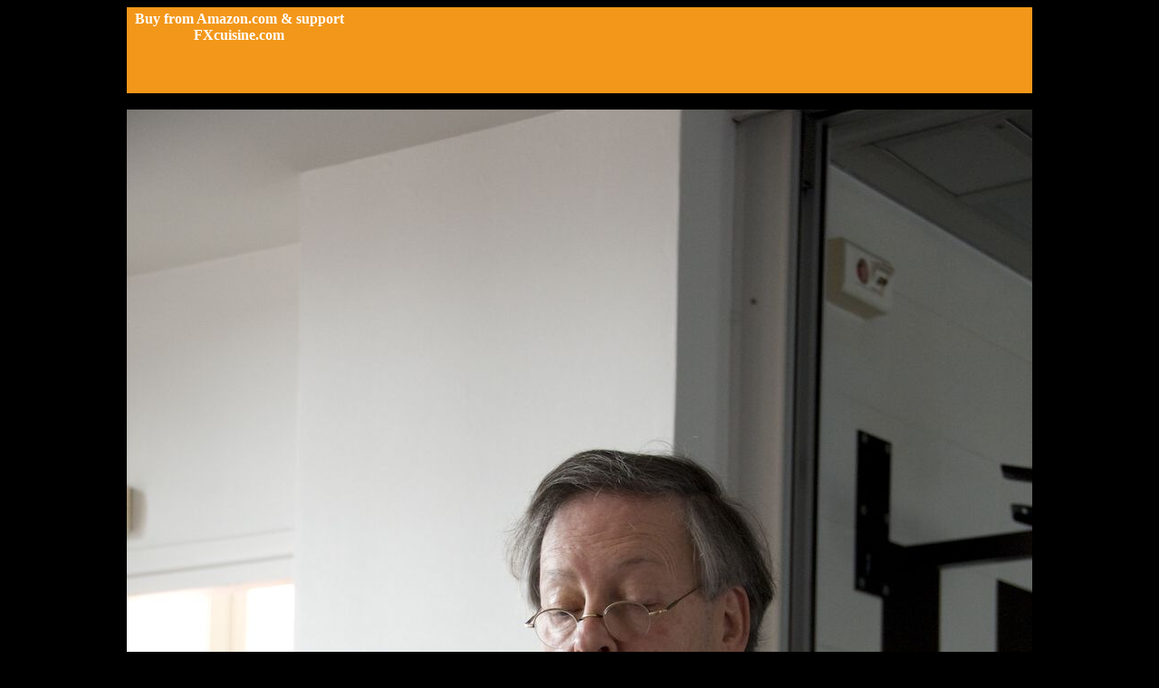

--- FILE ---
content_type: text/html
request_url: http://fxcuisine.com/zoom-image.asp?image=http://fxcuisine.com/blogimages/french-cuisine/gastronomie-moleculaire-herve-this/Paris-molecular-gastronomy-seminar-02-1000.jpg&t=
body_size: 2144
content:
<html><head><title>FXcuisine.com zoomed image Image Photo Picture</title></head><body bgcolor="Black"><div align="center">
<table width="1000" border="0" cellspacing="0" cellpadding="4" align="center"  bgcolor="#F3971A">
<tr  bgcolor="#F3971A">
	<td height="95" align="center" valign="top" bgcolor="#F3971A"><font color="White"><b>Buy from Amazon.com & support FXcuisine.com</b></font></td>
	<td width="744" height="95" align="left" valign="top" bgcolor="#F3971A"><script type="text/javascript"><!--
  amazon_ad_tag = "fxc-20";  amazon_ad_width = "728";  amazon_ad_height = "90";  amazon_ad_logo = "hide";  amazon_ad_border = "hide";  amazon_color_border = "F3971A";  amazon_color_logo = "FBFAF9";  amazon_ad_include = "cooking;cuisine;cookbook";  amazon_ad_categories = "ahicjdefg";//--></script>
<script type="text/javascript" src="http://www.assoc-amazon.com/s/ads.js"></script></td>
</tr>
</table>
<br><A HREF='http://FXcuisine.com'><IMG src='http://fxcuisine.com/blogimages/french-cuisine/gastronomie-moleculaire-herve-this/Paris-molecular-gastronomy-seminar-02-1000.jpg' border='0' ></a><br><table width='1000' border='0' cellspacing='0' cellpadding='4' align='center'><tr><td align='center' valign='top' bgcolor='Black'><font color='White'><b>&copy; FXcuisine.com&nbsp;2026</b><br>From <A HREF='http://FXcuisine.com'><b>FXcuisine.com zoomed image</b></A><br>Please <b>link</b> to FXcuisine.com if you use this picture on your website or blog</font></td></tr></table>   

<script type="text/javascript"><!--
  amazon_ad_tag = "fxc-20";  amazon_ad_width = "600";  amazon_ad_height = "520";  amazon_ad_logo = "hide";  amazon_ad_border = "hide";  amazon_color_border = "F3971A";  amazon_color_link = "E17204";  amazon_color_logo = "FBFAF9";  amazon_ad_include = "cooking;cuisine;cookbook";  amazon_ad_categories = "ahicjdefg";//--></script>
<script type="text/javascript" src="http://www.assoc-amazon.com/s/ads.js"></script>
</div><script src="http://www.google-analytics.com/urchin.js" type="text/javascript">
</script>
<script type="text/javascript">
_uacct = "UA-2086805-1";
urchinTracker();
</script>

</body></html>